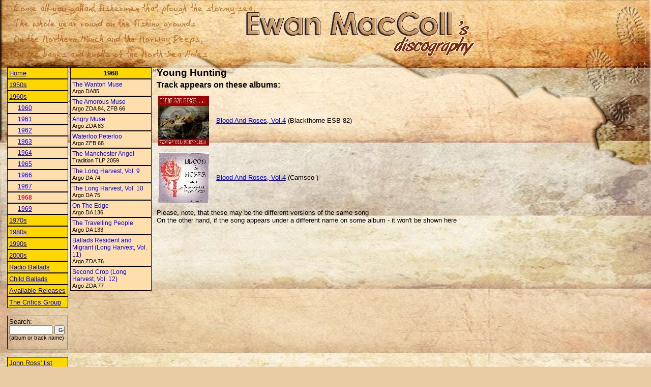

--- FILE ---
content_type: text/html; charset=utf-8
request_url: http://ewan-maccoll.info/TrackInfo.aspx?Name=Young%20Hunting&Year=1968
body_size: 7109
content:


<html xmlns="http://www.w3.org/1999/xhtml" >
<head><title>
	Young Hunting
</title><LINK href="/General.css" type="text/css" rel="stylesheet"><meta id="mtKeywords" name="keywords" content="Young Hunting,Ewan MacColl" /><meta id="mtDescription" name="description" content="Young Hunting - appearance of the song by albums in Ewan MacColl's discography" /></head>
<body>
<table width="100%" cellpadding="0">
	<tr>
		<td width="450">&nbsp;</td>
		<td>
			<img src="images/logo.gif" />
		</td>
	</tr>
</table>
<br />
	<table width="100%">
		<tr>
			<td width="250" valign="top">
				
<table width="265">
    <tr>
        <td valign="top">
            <table id="disclist_tblYears" width="120" cellspacing="0" cellpadding="3">
	<tr>
		<td class="clsMenuYearIntervalLink">
							<a href="Default.aspx">Home</a>
						</td>
	</tr>
	<tr>
		<td class="clsMenuYearIntervalLink"><a href="/TrackInfo.aspx?Name=Young%20Hunting&OpenYear=1950">1950s</a></td>
	</tr>
	<tr>
		<td class="clsMenuYearIntervalLink"><a href="/TrackInfo.aspx?Name=Young%20Hunting&CloseYear=1960">1960s</a></td>
	</tr>
	<tr>
		<td class="clsMenuYearLink"><a href="/TrackInfo.aspx?Name=Young%20Hunting&Year=1960">1960</a></td>
	</tr>
	<tr>
		<td class="clsMenuYearLink"><a href="/TrackInfo.aspx?Name=Young%20Hunting&Year=1961">1961</a></td>
	</tr>
	<tr>
		<td class="clsMenuYearLink"><a href="/TrackInfo.aspx?Name=Young%20Hunting&Year=1962">1962</a></td>
	</tr>
	<tr>
		<td class="clsMenuYearLink"><a href="/TrackInfo.aspx?Name=Young%20Hunting&Year=1963">1963</a></td>
	</tr>
	<tr>
		<td class="clsMenuYearLink"><a href="/TrackInfo.aspx?Name=Young%20Hunting&Year=1964">1964</a></td>
	</tr>
	<tr>
		<td class="clsMenuYearLink"><a href="/TrackInfo.aspx?Name=Young%20Hunting&Year=1965">1965</a></td>
	</tr>
	<tr>
		<td class="clsMenuYearLink"><a href="/TrackInfo.aspx?Name=Young%20Hunting&Year=1966">1966</a></td>
	</tr>
	<tr>
		<td class="clsMenuYearLink"><a href="/TrackInfo.aspx?Name=Young%20Hunting&Year=1967">1967</a></td>
	</tr>
	<tr>
		<td class="clsMenuYearLink clsMenuActiveLink"><a>1968</a></td>
	</tr>
	<tr>
		<td class="clsMenuYearLink"><a href="/TrackInfo.aspx?Name=Young%20Hunting&Year=1969">1969</a></td>
	</tr>
	<tr>
		<td class="clsMenuYearIntervalLink"><a href="/TrackInfo.aspx?Name=Young%20Hunting&OpenYear=1970">1970s</a></td>
	</tr>
	<tr>
		<td class="clsMenuYearIntervalLink"><a href="/TrackInfo.aspx?Name=Young%20Hunting&OpenYear=1980">1980s</a></td>
	</tr>
	<tr>
		<td class="clsMenuYearIntervalLink"><a href="/TrackInfo.aspx?Name=Young%20Hunting&OpenYear=1990">1990s</a></td>
	</tr>
	<tr>
		<td class="clsMenuYearIntervalLink"><a href="/TrackInfo.aspx?Name=Young%20Hunting&OpenYear=2000">2000s</a></td>
	</tr>
	<tr>
		<td class="clsMenuYearIntervalLink"><a href="/TrackInfo.aspx?Name=Young%20Hunting&Cat=1" alt="">Radio Ballads</a></td>
	</tr>
	<tr>
		<td class="clsMenuYearIntervalLink"><a href="/TrackInfo.aspx?Name=Young%20Hunting&Cat=2" alt="Recordings of Child Ballads">Child Ballads</a></td>
	</tr>
	<tr>
		<td class="clsMenuYearIntervalLink"><a href="/TrackInfo.aspx?Name=Young%20Hunting&Cat=3" alt="">Available Releases</a></td>
	</tr>
	<tr>
		<td class="clsMenuYearIntervalLink"><a href="/TrackInfo.aspx?Name=Young%20Hunting&Cat=4" alt="Recordings with The Critics Group">The Critics Group</a></td>
	</tr>
</table>

            <br />
            <div style="border: solid 1px black;padding:3px">
            <form id="frmSearch" action="Search.aspx" method="post" target="_self">
            Search: <br />
            <input name="disclist$txtSearch" type="text" id="disclist_txtSearch" style="width:85px;font-size:8pt;" />
            <input name="disclist$cmdSearch" type="submit" id="disclist_cmdSearch" value="Go" style="width:20px;font-size:8pt;" />
			<span style="font-size:8pt;">(album or track name)</span>
			</form> 
			</div>
			<br />
			
			<table width="120" cellspacing="0" cellpadding="3">
				<tr>
					<td class="clsMenuYearIntervalLink">
						<a href="JohnRossList.aspx">John Ross' list</a>
					</td>
				</tr>
				<tr>
					<td class="clsMenuYearIntervalLink">
						<a href="About.aspx">About this site</a>
					</td>
				</tr>
            </table>
			
        </td>
        <td valign="top">
            <table id="disclist_tblAlbums" width="160" cellspacing="0" cellpadding="3">
	<tr>
		<td class="clsMenuAlbumsHeader">1968</td>
	</tr>
	<tr>
		<td class="clsMenuAlbumLink"><a href="/AlbumInfo.aspx?ID=39">The Wanton Muse</a><BR>Argo DA85</td>
	</tr>
	<tr>
		<td class="clsMenuAlbumLink"><a href="/AlbumInfo.aspx?ID=56">The Amorous Muse</a><BR>Argo ZDA 84, ZFB 66</td>
	</tr>
	<tr>
		<td class="clsMenuAlbumLink"><a href="/AlbumInfo.aspx?ID=63">Angry Muse</a><BR>Argo ZDA 83</td>
	</tr>
	<tr>
		<td class="clsMenuAlbumLink"><a href="/AlbumInfo.aspx?ID=66">Waterloo:Peterloo</a><BR>Argo ZFB 68</td>
	</tr>
	<tr>
		<td class="clsMenuAlbumLink"><a href="/AlbumInfo.aspx?ID=69">The Manchester Angel</a><BR>Tradition TLP 2059</td>
	</tr>
	<tr>
		<td class="clsMenuAlbumLink"><a href="/AlbumInfo.aspx?ID=149">The Long Harvest, Vol. 9</a><BR>Argo DA 74</td>
	</tr>
	<tr>
		<td class="clsMenuAlbumLink"><a href="/AlbumInfo.aspx?ID=150">The Long Harvest, Vol. 10</a><BR>Argo DA 75</td>
	</tr>
	<tr>
		<td class="clsMenuAlbumLink"><a href="/AlbumInfo.aspx?ID=196">On The Edge</a><BR>Argo DA 136</td>
	</tr>
	<tr>
		<td class="clsMenuAlbumLink"><a href="/AlbumInfo.aspx?ID=198">The Travelling People</a><BR>Argo DA 133</td>
	</tr>
	<tr>
		<td class="clsMenuAlbumLink"><a href="/AlbumInfo.aspx?ID=240">Ballads Resident and Migrant (Long Harvest, Vol. 11)</a><BR>Argo ZDA 76</td>
	</tr>
	<tr>
		<td class="clsMenuAlbumLink"><a href="/AlbumInfo.aspx?ID=241">Second Crop (Long Harvest, Vol. 12)</a><BR>Argo ZDA 77</td>
	</tr>
</table>

        </td>
    </tr>
</table>


			</td>
			<td valign="top">
				<table width="100%">
					<tr>
						<td style="font-weight:bold;font-size:14pt;">
							<span id="lblTrackName">Young Hunting</span> 
						</td>
					</tr>
					<tr>
						<td style="font-weight:bold;font-size:12pt;">
							Track appears on these albums:
						</td>
					</tr>
					<tr>
						<td>
							<table id="tblAlbums" width="100%">
	<tr height="110">
		<td width="110"><img src="/images/SMPR_100_BloodAndRoses4.jpg" border="0" /></td>
		<td><a href="/AlbumInfo.aspx?ID=37">Blood And Roses, Vol.4</a>&nbsp;(Blackthorne ESB 82)</td>
	</tr>
	<tr height="110">
		<td width="110"><img src="/images/SMPR_100_BloodAndRoses4_CD.jpg" border="0" /></td>
		<td><a href="/AlbumInfo.aspx?ID=49">Blood And Roses, Vol.4</a>&nbsp;(Camsco )</td>
	</tr>
</table>

						</td>
					</tr>
					<tr>
						<td>
							Please, note, that these may be the different versions of the same song<br />
							On the other hand, if the song appears under a different name on some album - it won't be shown here
						</td>
					</tr>
				</table>
			</td>
		</tr>
	</table>
</body>
</html>
